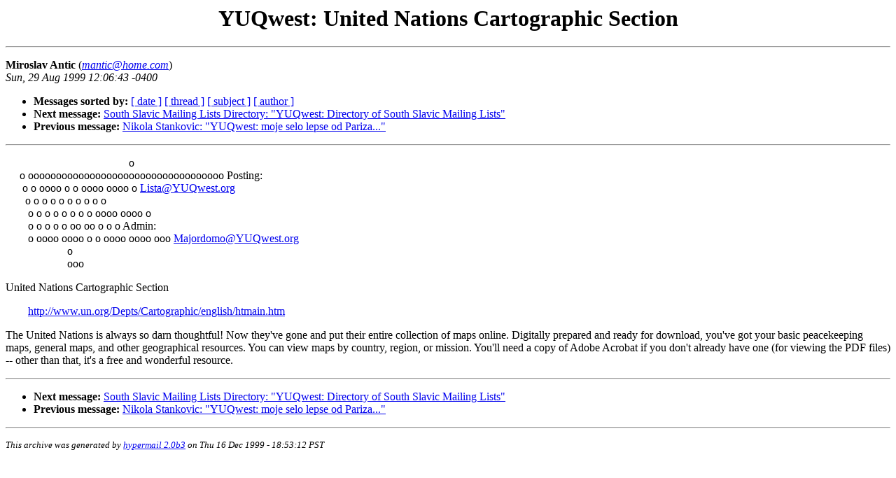

--- FILE ---
content_type: text/html
request_url: http://www.yurope.com/yuqwest/arhiva/yuqwest-90/0013.html
body_size: 4202
content:
<!DOCTYPE HTML PUBLIC "-//IETF//DTD HTML//EN">
<HTML>
<HEAD>
<TITLE>YU-Qwest arhiva broj 90 - : YUQwest: United Nations Cartographi</TITLE>
<META NAME="Author" CONTENT="Miroslav Antic (mantic@home.com)">
<META NAME="Subject" CONTENT="YUQwest: United Nations Cartographic Section">
</HEAD>
<BODY BGCOLOR="#FFFFFF" TEXT="#000000">
<H1 ALIGN=CENTER>YUQwest: United Nations Cartographic Section</H1>
<HR>
<P>
<!-- received="Sun Aug 29 14:44:54 1999 PST" -->
<!-- sent="Sun, 29 Aug 1999 12:06:43 -0400" -->
<!-- name="Miroslav Antic" -->
<!-- email="mantic@home.com" -->
<!-- subject="YUQwest: United Nations Cartographic Section" -->
<!-- id="199908292140.OAA21417@ana.yurope.com" -->
<!-- inreplyto="" -->
<STRONG>Miroslav Antic</STRONG> (<A HREF="mailto:mantic@home.com?subject=Re:%20YUQwest:%20United%20Nations%20Cartographic%20Section"><EM>mantic@home.com</EM></A>)<BR>
<EM>Sun, 29 Aug 1999 12:06:43 -0400</EM>
<P>
<UL>
<LI><STRONG>Messages sorted by:</STRONG> 
<A HREF="date.html#13">[ date ]</A>
<A HREF="index.html#13">[ thread ]</A>
<A HREF="subject.html#13">[ subject ]</A>
<A HREF="author.html#13">[ author ]</A>
<!-- next="start" -->
<LI><STRONG>Next message:</STRONG> <A HREF="0014.html">South Slavic Mailing Lists Directory: "YUQwest: Directory of South Slavic Mailing Lists"</A>
<LI><STRONG>Previous message:</STRONG> <A HREF="0012.html">Nikola Stankovic: "YUQwest: moje selo lepse od Pariza..."</A>
<!-- nextthread="start" -->
</UL>
<HR>
<!-- body="start" -->
<P>
&nbsp;&nbsp;&nbsp;&nbsp;&nbsp;&nbsp;&nbsp;&nbsp;&nbsp;&nbsp;&nbsp;&nbsp;&nbsp;&nbsp;&nbsp;&nbsp;&nbsp;&nbsp;&nbsp;&nbsp;&nbsp;&nbsp;&nbsp;&nbsp;&nbsp;&nbsp;&nbsp;&nbsp;&nbsp;&nbsp;&nbsp;&nbsp;&nbsp;&nbsp;&nbsp;&nbsp;&nbsp;&nbsp;&nbsp;&nbsp;&nbsp;&nbsp;&nbsp;&nbsp;o
<BR>
&nbsp;&nbsp;&nbsp;&nbsp;&nbsp;o      ooooooooooooooooooooooooooooooooooo     Posting:
<BR>
&nbsp;&nbsp;&nbsp;&nbsp;&nbsp;&nbsp;o    o       oooo  o   o  oooo  oooo  o       <A HREF="mailto:Lista@YUQwest.org?subject=Re:%20YUQwest:%20United%20Nations%20Cartographic%20Section">Lista@YUQwest.org</A>
<BR>
&nbsp;&nbsp;&nbsp;&nbsp;&nbsp;&nbsp;&nbsp;o  o        o  o  o   o  o  o  o     o
<BR>
&nbsp;&nbsp;&nbsp;&nbsp;&nbsp;&nbsp;&nbsp;&nbsp;o  o  o    o  o  o o o  oooo  oooo  o
<BR>
&nbsp;&nbsp;&nbsp;&nbsp;&nbsp;&nbsp;&nbsp;&nbsp;o  o  o    o  o  oo oo  o        o  o       Admin:
<BR>
&nbsp;&nbsp;&nbsp;&nbsp;&nbsp;&nbsp;&nbsp;&nbsp;o  oooo    oooo  o   o  oooo  oooo  ooo     <A HREF="mailto:Majordomo@YUQwest.org?subject=Re:%20YUQwest:%20United%20Nations%20Cartographic%20Section">Majordomo@YUQwest.org</A>
<BR>
&nbsp;&nbsp;&nbsp;&nbsp;&nbsp;&nbsp;&nbsp;&nbsp;&nbsp;&nbsp;&nbsp;&nbsp;&nbsp;&nbsp;&nbsp;&nbsp;&nbsp;&nbsp;&nbsp;&nbsp;&nbsp;&nbsp;o
<BR>
&nbsp;&nbsp;&nbsp;&nbsp;&nbsp;&nbsp;&nbsp;&nbsp;&nbsp;&nbsp;&nbsp;&nbsp;&nbsp;&nbsp;&nbsp;&nbsp;&nbsp;&nbsp;&nbsp;&nbsp;&nbsp;&nbsp;ooo
<BR>
<P><P><P>United Nations Cartographic Section
<BR>
<P>&nbsp;&nbsp;&nbsp;&nbsp;&nbsp;&nbsp;&nbsp;&nbsp;<A HREF="http://www.un.org/Depts/Cartographic/english/htmain.htm">http://www.un.org/Depts/Cartographic/english/htmain.htm</A>
<BR>
<P>The United Nations is always so darn thoughtful! Now they've gone and put

their entire collection of maps online. Digitally prepared and ready for

download, you've got your basic peacekeeping maps, general maps, and other

geographical resources. You can view maps by country, region, or mission.

You'll need a copy of Adobe Acrobat if you don't already have one (for

viewing the PDF files) -- other than that, it's a free and wonderful

resource.
<BR>
<P><!-- body="end" -->
<HR>
<P>
<UL>
<!-- next="start" -->
<LI><STRONG>Next message:</STRONG> <A HREF="0014.html">South Slavic Mailing Lists Directory: "YUQwest: Directory of South Slavic Mailing Lists"</A>
<LI><STRONG>Previous message:</STRONG> <A HREF="0012.html">Nikola Stankovic: "YUQwest: moje selo lepse od Pariza..."</A>
<!-- nextthread="start" -->
</UL>
<!-- trailer="footer" -->
<HR>
<P>
<SMALL>
<EM>
This archive was generated by <A HREF="http://www.landfield.com/hypermail/">hypermail 2.0b3</A> 
on <EM>Thu 16 Dec 1999 - 18:53:12 PST</EM>
</EM>
</SMALL>
</BODY>
</HTML>
